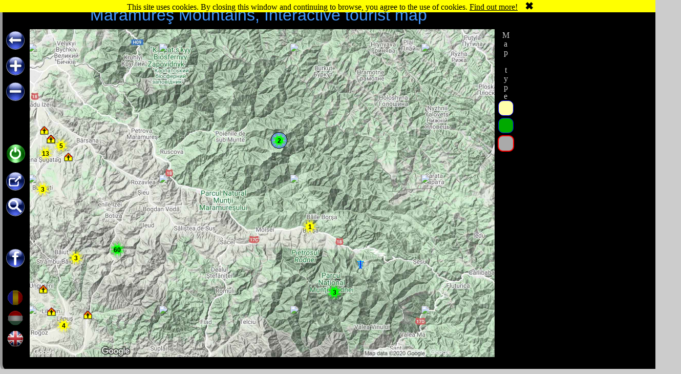

--- FILE ---
content_type: text/html; charset=UTF-8
request_url: https://www.gmap.ro/en/Muntii_Maramures
body_size: 5953
content:
<!DOCTYPE HTML>
<html	lang="en">
	<head>
		
			<script async src="https://www.googletagmanager.com/gtag/js?id=UA-22633566-1"></script>
			<script>
				window.dataLayer = window.dataLayer || [];
				function gtag(){dataLayer.push(arguments);}
				gtag('js', new Date());
				gtag('config', 'UA-22633566-1');
			</script>
		
			<script async src="//pagead2.googlesyndication.com/pagead/js/adsbygoogle.js"></script>
			<script>(adsbygoogle = window.adsbygoogle || []).push({google_ad_client: "ca-pub-1775770333242485", enable_page_level_ads: true});</script>
		<script>
			
				//--------- global vars ------------
				test=""
				lang="en";
				loc="Muntii_Maramures";
				x0=
				y0=
				z0=
				screenW= screen.width;
				//--------- cookies ------------
				function fixDate(date) {	//------ a createCookie hasznalja -------
					var base = new Date(0);
					var skew = base.getTime();
					if (skew > 0) date.setTime(date.getTime() - skew);
				};//-----------------------------
				function createCookie(name,value,days){
					if (days){
						var date = new Date();
						fixDate(date);
						date.setTime(date.getTime()+(days*24*60*60*1000));
						var expires = "; expires="+date.toGMTString();
					}
					else expires = "";
					document.cookie = name+"="+value+expires+"; path=/";
				};//-----------------------------
				function readCookie(name){
					var nameEQ = name + "=";
					var ca = document.cookie.split(";");
					for(var i=0;i < ca.length;i++) {
						var c = ca[i];
						while (c.charAt(0)==" "){c = c.substring(1,c.length);}
						if (c.indexOf(nameEQ) == 0){
							return c.substring(nameEQ.length,c.length);
						}
					}
					return false;
				};//-----------------------------
				function closeInfoCookie(){
					ciw=document.getElementById("cookie_info_bar");
					ciw.style.display="none";
					ch=document.getElementById("centerHoriz");
					ch.style.top="0px";
					it=document.getElementById("infoTitle");
						it.style.top="0px";
					createCookie("cookies_info","1",365);
				};//--------- Print Title --------
				function textWidth(t,v){		// 0=title, 1=hint
					if(v=="0"){st="font-family:verdana,Sans-serif;font-weight:bold;"}
					if(v=="1"){st="font-family:Times New Roman;font-weight:normal;"}
					$("hidden").setAttribute("style",st);
					$("hidden").textContent=t;
					w=$("hidden").offsetWidth;
					$("hidden").textContent="";
					return w;
				};//-----------------------------
				function PrintTitle(text){
					s=readCookie("cookies_info");
					if ((!s)||(s!="1")){//itt 1 kell legyen a 0 helyett majd aktivva kell tenni !!!!!!!!!!!!
						ciw=document.getElementById("cookie_info_bar");
						ciw.style.display="inline-block"; //ezt majd aktivva kell tenni !!!!!!!!!!!!!!!!!
						ch=document.getElementById("centerHoriz");
						ch.style.top="0px";
						it=document.getElementById("infoTitle");
						it.style.top="0px";
					};
					screenW= screen.width;
					if (screenW<808){
						dx1=screenW/2-14;
						dx=(908-screenW)/2;
						$("ecran").scrollLeft=dx;
						if(loc!="intro"){$("infoBeak").style.left=dx1+"px";}
					};
					if ((typeof(text)!="string")||(text=="")) {text=$("infoTitle").innerText;}
					w=textWidth(text,0);// 0=title, 1=hint
					//$("hidden").textContent="";
					if (screenW<975){
						fs=16*screenW/w;
						if(fs>23){fs=23;};
						dy=30;
					}else{
						fs=16*970/w;
						if(fs>32){fs=32;};
						dy=40;
					};
					if(fs<12){fs=12;};
					$("infoTitle").style.fontSize=fs+"px";
					$("infoTitle").innerHTML=text;
				};
				document.addEventListener("DOMContentLoaded", PrintTitle);
			
			function init(){
				mapX=$('map').offsetLeft;
				mapY=$('map').offsetTop;
				mapW=$('map').clientWidth;
				mapH=$('map').clientHeight;
				
				iName="img_";
				x1Img=7;x2Img=498;dxImg=259;
				y1Img=59;dyImg=180;
				frameW=758;
				frameH=409;
				x0Img=Math.round(frameW/2)+1;
				y0Img=120;
				
				borderW=4;
				selId=false;
				
				x1=x1Img;x2=x2Img;y1=y1Img;dx=dxImg;dy=dyImg;
				nImg=$("screen").getElementsByTagName("img").length;
				if (screenW>808){// ---------------- init images ----------------------
					nSmallImg=nImg;
					n=parseInt(Math.sqrt(nImg/2)+0.99);
					whRatio=(dx-n*6)/(dy-n*6);
					smallW=Math.round(dx/n-6);if (smallW>130){smallW=130}
					smallH=Math.round(smallW/whRatio);
					for(j=1;j<=nImg;j++){
						$(iName+j).addEvent('click',swapImage);
						if (j<=nImg/2+0.99){x11=x1;dj=0;}else{x11=x2;dj=parseInt(nImg/2);}
						x=x11+(smallW+6)*((j-dj-1)%n);
						y=y1+(smallH+6)*parseInt((j-dj-1)/n);
						s="width:"+smallW+"px;height:"+smallH+"px;left:"+x+"px;top:"+y+"px;display:block;";
						$(iName+j).setAttribute("style",s);
					};
					iImg=0;
				}
				else{
					for(j=1;j<=nImg;j++){
						s=$(iName+j).getAttribute("class");
						$(iName+j).setAttribute("class",s+"_");
					};
				};	
			};
			
			function initMap(callback){
				var script = document.createElement("script");
				script.src = "../js/gmapDynamic-05.js";
				document.head.appendChild(script);
			};
		</script>
		<script defer src="https://cdnjs.cloudflare.com/ajax/libs/mootools/1.6.0/mootools-core.min.js"></script>
		<script defer src="../js/gmap-05.js"></script>
		<style>
			#centerHoriz{width:calc(100vw - 16px);overflow:hidden;}
		</style>
		<meta name="viewport" content="initial-scale=1.0, user-scalable=yes" />
		<meta http-equiv="Content-Type" content="text/html; charset=utf-8">
		<title>Maramureş Mountains, Interactive tourist map</title>
		<meta name="description" content="The sights and accomodation facilities of Maramureş Mountains presented on Google Map, with many images and information. Links to other 1700 sight of Romania.">
		<meta name="keywords" content="Maramureş Mountains, , map, sight, touristic, google, map, gmap, romania">
		<meta property="fb:app_id" content="237400959625801" />	<!-- gm.r 197216866955952 -->
		<meta property="fb:admins" content="1343135014" />			<!-- bk -->
		<link rel="stylesheet" href="../css/gmap-05.css" title="CSS1" />
		<link rel="canonical" href="https://www.gmap.ro/en/Muntii_Maramures" />
	</head>
	<body onload="init();" onbeforeunload="gaExit(event);" onhashchange="ReadHashParams()" onresize="PrintTitle('Maramureş Mountains, Interactive tourist map')">
		<div id="cookie_info_bar">
			This site uses cookies. By closing this window and continuing to browse, you agree to the use of cookies.
			<a target="_blank" rel="noopener" rel="noreferrer" href="https://www.welcometoromania.ro/_ETC/Documents/Informare_cookies_e.htm">Find out more!</a>
			<div id="cookies_x" onclick="closeInfoCookie();"> &#10006;</div>
		</div>
		<div id="centerHoriz">
			
			<div class="adRight">
				<script async src="//pagead2.googlesyndication.com/pagead/js/adsbygoogle.js"></script>
				<ins class="adsbygoogle" style="display:block; height:1000px; width:300px;" data-ad-client="ca-pub-1775770333242485" data-ad-slot="4030282571" data-ad-format="auto"></ins>
				<script>(adsbygoogle = window.adsbygoogle || []).push({});</script>
			</div>
			
			<h1 id="infoTitle">Maramureş Mountains, Interactive tourist map</h1>
			
			<div id="infoWindow">
				<div id="infoBeak"></div>
				<div id="infoClose" onclick="Close();"></div>
				<div id="iwPanorama">
					<div id="pano">
						<img alt="panoramic image for:Maramureş Mountains, Interactive tourist map">
					</div>
					<button class="button1" onclick="showInfoAndImg()">Images&amp;Info</button>
					<button class="button2" onclick="showComments()">Comments</button>
				</div>
				<div id="iwComments">
					<div id="comments" class="fb-comments" data-href="http://gmap.ro/#!loc=Muntii_Maramures" data-width="700" data-order-by="reverse_time" data-numposts="5" data-colorscheme="light"></div>
					<button class="button1" onclick="showInfoAndImg()">Images&amp;Info</button>
					<button id="buttonPanorama1" class="button2" onclick="showPanorama()">Panorama</button>
				</div>
				<div id="iwImgAndText">
					<div id="screen">
					
					<br>
					
					</div>
					<p id="imgAuthor"></p>
					<button id="buttonSlideShow" onclick="Play();">Slideshow</button>
					<button class="button1" onclick="showComments()">Comments</button>
					<button id="buttonPanorama2" class="button2" onclick="showPanorama()">Panorama</button>
					<div id="Pag">pag. 1</div>
					<div id="Up" onclick="scrollUp()">&lt;</div>
					<div id="Dn" onclick="scrollDn()">&gt;</div>
				</div>
			</div>
			
			<div id="menuButtons">
				<div id="buttonZIn" onmousedown="initDynamic();" title="Zoom In"></div>
				<div id="buttonZOut" onmousedown="initDynamic();" title="Zoom Out"></div>
				<a id="aBack" href="Romania"><div id="buttonBack" onmousedown="OnButtonDown(this);" onmouseup="OnButtonUp(this);" title="Back to Romania"></div></a>
				<div id="buttonGoto" onmousedown="OnButtonDown(this);" onmouseup="OnButtonUp(this);" title="Go to..."></div>
				<div id="buttonFind" onmousedown="OnButtonDown(this);" onmouseup="OnButtonUp(this);" title="Find"></div>
				<a href="intro" title="Start/Stop">
					<div id="buttonOn" style="background-position: -3px -162px;"></div>
					<div id="start" title="Start Here" style="display:none;">START</div>
				</a>
				<div id="buttonFacebook" onmousedown="OnButtonDown(this);" onmouseup="OnButtonUp(this);" title="Facebook"></div>
				<a id="aRO" href="../ro/Muntii_Maramures" title="Română"><div id="buttonRO" ></div></a>
				<a id="aHU" href="../hu/Muntii_Maramures" title="Magyar"><div id="buttonHU" ></div></a>
				<a id="aEN" href="../en/Muntii_Maramures" title="English"><div id="buttonEN"  style="background-position:0px -60px;"></div></a>
			</div>
			
			<div id="filter">
				<p id="filterP">Map type</p>
				<span id="hartaAdm" class="harta_adm" style="border-color:#0000ff;border-width:1px" onclick="changeFilter('hartaAdm');" title="Roadmap"></span>
				<span id="hartaSat"	class="harta_sat" style="border-color:#0000ff;border-width:1px" onclick="changeFilter('hartaSat');" title="Satellite map"></span>
				<span id="hartaFiz"	class="harta_fiz" style="border-color:#ff0000;border-width:2px" onclick="changeFilter('hartaFiz');" title="Physical map"></span>
			</div>
			
			
		<div id="ecran">
			<div id="map">
				<div id="baseMap"><img alt="Maramureş Mountains, Interactive tourist map" src="https://www.gmap.ro/MAPS/Google/base/terrain/Muntii_Maramures.jpg" /></div>
				<div id="layers">
					<div id='maskLayer'><img style='left:-3px;top:-228px' src='https://www.gmap.ro/TILES/PNG%20NEW/12_02/7_580_355.png'/><img style='left:253px;top:-228px' src='https://www.gmap.ro/TILES/PNG%20NEW/13_02/7_581_355.png'/><img style='left:509px;top:-228px' src='https://www.gmap.ro/TILES/PNG%20NEW/14_02/7_582_355.png'/><img style='left:765px;top:-228px' src='https://www.gmap.ro/TILES/PNG%20NEW/15_02/7_583_355.png'/><img style='left:1021px;top:-228px' src='https://www.gmap.ro/TILES/PNG%20NEW/16_02/7_584_355.png'/><img style='left:-3px;top:28px' src='https://www.gmap.ro/TILES/PNG%20NEW/12_03/7_580_356.png'/><img style='left:253px;top:28px' src='https://www.gmap.ro/TILES/PNG%20NEW/13_03/7_581_356.png'/><img style='left:509px;top:28px' src='https://www.gmap.ro/TILES/PNG%20NEW/14_03/7_582_356.png'/><img style='left:765px;top:28px' src='https://www.gmap.ro/TILES/PNG%20NEW/15_03/7_583_356.png'/><img style='left:1021px;top:28px' src='https://www.gmap.ro/TILES/PNG%20NEW/16_03/7_584_356.png'/><img style='left:-3px;top:284px' src='https://www.gmap.ro/TILES/PNG%20NEW/12_04/7_580_357.png'/><img style='left:253px;top:284px' src='https://www.gmap.ro/TILES/PNG%20NEW/13_04/7_581_357.png'/><img style='left:509px;top:284px' src='https://www.gmap.ro/TILES/PNG%20NEW/14_04/7_582_357.png'/><img style='left:765px;top:284px' src='https://www.gmap.ro/TILES/PNG%20NEW/15_04/7_583_357.png'/><img style='left:1021px;top:284px' src='https://www.gmap.ro/TILES/PNG%20NEW/16_04/7_584_357.png'/><img style='left:-3px;top:540px' src='https://www.gmap.ro/TILES/PNG%20NEW/12_05/7_580_358.png'/><img style='left:253px;top:540px' src='https://www.gmap.ro/TILES/PNG%20NEW/13_05/7_581_358.png'/><img style='left:509px;top:540px' src='https://www.gmap.ro/TILES/PNG%20NEW/14_05/7_582_358.png'/><img style='left:765px;top:540px' src='https://www.gmap.ro/TILES/PNG%20NEW/15_05/7_583_358.png'/><img style='left:1021px;top:540px' src='https://www.gmap.ro/TILES/PNG%20NEW/16_05/7_584_358.png'/><img style='left:-3px;top:796px' src='https://www.gmap.ro/TILES/PNG%20NEW/12_06/7_580_359.png'/><img style='left:253px;top:796px' src='https://www.gmap.ro/TILES/PNG%20NEW/13_06/7_581_359.png'/><img style='left:509px;top:796px' src='https://www.gmap.ro/TILES/PNG%20NEW/14_06/7_582_359.png'/><img style='left:765px;top:796px' src='https://www.gmap.ro/TILES/PNG%20NEW/15_06/7_583_359.png'/><img style='left:1021px;top:796px' src='https://www.gmap.ro/TILES/PNG%20NEW/16_06/7_584_359.png'/></div>
					
				<div id="selectedLayer"><div class="selIcon markerIco" style="left:487px;top:217px;"></div>
				</div>
				<div id="markersLayer">
					<a class="markerIco obiectivGroup Etc_l" onmouseover="markerOver(event,3665)" onmouseout="markerOut()" href="_DJ109f_Lapus" style="left:66px;top:578px;" alt="Lăpuş"><div class="click_area">4</div></a>
					<a class="markerIco obiectivGroup bis" onmouseover="markerOver(event,301)" onmouseout="markerOut()" href="DJ109f_Grosii_Tiblesului_Biserica_catolica" style="left:114px;top:558px;" alt="Groşii Ţibleşului: Catholic church"></a>
					<a class="markerIco obiectivGroup bis" onmouseover="markerOver(event,308)" onmouseout="markerOut()" href="DJ109f_Libotin_Biserica_lemn" style="left:43px;top:552px;" alt="Libotin: Wooden church"></a>
					<a class="markerIco obiectivGroup Etc_m" onmouseover="markerOver(event,4084)" onmouseout="markerOut()" href="Muntii_Rodnei" style="left:595px;top:513px;" alt="Rodnei Mountains"><div class="click_area">3</div></a>
					<a class="markerIco obiectivGroup bis" onmouseover="markerOver(event,341)" onmouseout="markerOut()" href="DJ109f_Ungureni_Biserica_lemn" style="left:27px;top:508px;" alt="Ungureni: Wooden church"></a>
					<a class="markerIco obiectivGroup casc" onmouseover="markerOver(event,672)" onmouseout="markerOut()" href="DN18_Sighet_Iacobeni_Cascada_Cailor" style="left:648px;top:459px;" alt="DN18: Cailor (Horses) waterfall"></a>
					<a class="markerIco obiectivGroup Etc_l" onmouseover="markerOver(event,3667)" onmouseout="markerOut()" href="_DJ109f_Poiana_Botizii" style="left:90px;top:446px;" alt="Poiana Botizii"><div class="click_area">3</div></a>
					<a class="markerIco obiectivGroup Etc_m" onmouseover="markerOver(event,4086)" onmouseout="markerOut()" href="Muntii_Tiblesului" style="left:171px;top:430px;" alt="Ţibleşului Mountains"><div class="click_area">60</div></a>
					<a class="markerIco obiectivGroup Etc_l" onmouseover="markerOver(event,3948)" onmouseout="markerOut()" href="Borsa" style="left:547px;top:385px;" alt="Borşa"><div class="click_area">1</div></a>
					<a class="markerIco obiectivGroup Etc_l" onmouseover="markerOver(event,3660)" onmouseout="markerOut()" href="_DJ109f_Budesti" style="left:25px;top:312px;" alt="Budeşti"><div class="click_area">3</div></a>
					<a class="markerIco obiectivGroup bis" onmouseover="markerOver(event,342)" onmouseout="markerOut()" href="DJ109f_Valeni_Biserica_lemn" style="left:76px;top:250px;" alt="Văleni: Wooden church"></a>
					<a class="markerIco obiectivGroup Etc_l" onmouseover="markerOver(event,3666)" onmouseout="markerOut()" href="_DJ109f_Ocna_Sugatag" style="left:31px;top:242px;" alt="Ocna Şugatag"><div class="click_area">13</div></a>
					<a class="markerIco obiectivGroup Etc_l" onmouseover="markerOver(event,3661)" onmouseout="markerOut()" href="_DJ109f_Calinesti" style="left:61px;top:227px;" alt="Călineşti"><div class="click_area">5</div></a>
					<a class="markerIco obiectivGroup Etc_m" onmouseover="markerOver(event,4085)" onmouseout="markerOut()" href="Muntii_Maramures" style="left:487px;top:217px;" alt="Maramureş Mountains"><div class="click_area">2</div></a>
					<a class="markerIco obiectivGroup bis" onmouseover="markerOver(event,634)" onmouseout="markerOut()" href="DN18_Sighet_Baia_Mare_Cornesti_Biserica_lemn" style="left:42px;top:215px;" alt="Corneşti: Wooden church"></a>
					<a class="markerIco obiectivGroup bis" onmouseover="markerOver(event,289)" onmouseout="markerOut()" href="DJ109f_Cornesti_Biserica_lemn" style="left:42px;top:215px;" alt="Corneşti: Wooden church"></a>
					<a class="markerIco obiectivGroup bis" onmouseover="markerOver(event,636)" onmouseout="markerOut()" href="DN18_Sighet_Baia_Mare_Feresti_Biserica_lemn" style="left:29px;top:198px;" alt="Fereşti: Wooden church"></a>
				</div>
				<div id="markersImgTxtLayer">
					<img id="m_img_3665" class="markerImg rightTopImg" data-src="https://www.welcometoromania.ro/DJ109f/images/lapus1.jpg" alt="Lăpuş" style="left:74px;top:586px;"/>
					<p 	id="m_txt_3665" class="markerTxt rightTopTxt" style="left:74px;top:586px;">Lăpuş</p>
					<img id="m_img_301" class="markerImg rightTopImg" data-src="https://www.welcometoromania.ro/DJ109f/images/gtiblesului_biscat2.jpg" alt="Groşii Ţibleşului: Catholic church" style="left:122px;top:566px;"/>
					<p 	id="m_txt_301" class="markerTxt rightTopTxt" style="left:122px;top:566px;">Groşii Ţibleşului: Catholic church</p>
					<img id="m_img_308" class="markerImg rightTopImg" data-src="https://www.welcometoromania.ro/DJ109f/images/libotin_bislemn1.jpg" alt="Libotin: Wooden church" style="left:51px;top:560px;"/>
					<p 	id="m_txt_308" class="markerTxt rightTopTxt" style="left:51px;top:560px;">Libotin: Wooden church</p>
					<img id="m_img_4084" class="markerImg leftTopImg" data-src="https://www.welcometoromania.ro/_ETC/Booking/Muntii_Rodnei.jpg" alt="Rodnei Mountains" style="left:603px;top:521px;"/>
					<p 	id="m_txt_4084" class="markerTxt leftTopTxt" style="left:603px;top:521px;">Rodnei Mountains</p>
					<img id="m_img_341" class="markerImg rightTopImg" data-src="https://www.welcometoromania.ro/DJ109f/images/ungureni_bislemn2.jpg" alt="Ungureni: Wooden church" style="left:35px;top:516px;"/>
					<p 	id="m_txt_341" class="markerTxt rightTopTxt" style="left:35px;top:516px;">Ungureni: Wooden church</p>
					<img id="m_img_672" class="markerImg leftTopImg" data-src="https://www.welcometoromania.ro/DN18_Sighet_Iacobeni/images/cascada_cailor4.jpg" alt="DN18: Cailor (Horses) waterfall" style="left:656px;top:467px;"/>
					<p 	id="m_txt_672" class="markerTxt leftTopTxt" style="left:656px;top:467px;">DN18: Cailor (Horses) waterfall</p>
					<img id="m_img_3667" class="markerImg rightTopImg" data-src="https://www.welcometoromania.ro/DJ109f/images/poiana_botizii1.jpg" alt="Poiana Botizii" style="left:98px;top:454px;"/>
					<p 	id="m_txt_3667" class="markerTxt rightTopTxt" style="left:98px;top:454px;">Poiana Botizii</p>
					<img id="m_img_4086" class="markerImg rightTopImg" data-src="https://www.welcometoromania.ro/_ETC/Booking/Muntii_Tiblesului.jpg" alt="Ţibleşului Mountains" style="left:179px;top:438px;"/>
					<p 	id="m_txt_4086" class="markerTxt rightTopTxt" style="left:179px;top:438px;">Ţibleşului Mountains</p>
					<img id="m_img_3948" class="markerImg leftTopImg" data-src="https://www.welcometoromania.ro/_ETC/Booking/borsa.jpg" alt="Borşa" style="left:555px;top:393px;"/>
					<p 	id="m_txt_3948" class="markerTxt leftTopTxt" style="left:555px;top:393px;">Borşa</p>
					<img id="m_img_3660" class="markerImg rightBottomImg" data-src="https://www.welcometoromania.ro/DJ109f/images/budesti1.jpg" alt="Budeşti" style="left:33px;top:320px;"/>
					<p 	id="m_txt_3660" class="markerTxt rightBottomTxt" style="left:33px;top:320px;">Budeşti</p>
					<img id="m_img_342" class="markerImg rightBottomImg" data-src="https://www.welcometoromania.ro/DJ109f/images/valeni_bislemn1.jpg" alt="Văleni: Wooden church" style="left:84px;top:258px;"/>
					<p 	id="m_txt_342" class="markerTxt rightBottomTxt" style="left:84px;top:258px;">Văleni: Wooden church</p>
					<img id="m_img_3666" class="markerImg rightBottomImg" data-src="https://www.welcometoromania.ro/DJ109f/images/ocna_sugatag3.jpg" alt="Ocna Şugatag" style="left:39px;top:250px;"/>
					<p 	id="m_txt_3666" class="markerTxt rightBottomTxt" style="left:39px;top:250px;">Ocna Şugatag</p>
					<img id="m_img_3661" class="markerImg rightBottomImg" data-src="https://www.welcometoromania.ro/DJ109f/images/calinesti1.jpg" alt="Călineşti" style="left:69px;top:235px;"/>
					<p 	id="m_txt_3661" class="markerTxt rightBottomTxt" style="left:69px;top:235px;">Călineşti</p>
					<img id="m_img_4085" class="markerImg leftBottomImg" data-src="https://www.welcometoromania.ro/_ETC/Booking/Muntii_Maramures.jpg" alt="Maramureş Mountains" style="left:495px;top:225px;"/>
					<p 	id="m_txt_4085" class="markerTxt leftBottomTxt" style="left:495px;top:225px;">Maramureş Mountains</p>
					<img id="m_img_634" class="markerImg rightBottomImg" data-src="https://www.welcometoromania.ro/DN18_Sighet_Baia_Mare/images/cornesti_bislemn1.jpg" alt="Corneşti: Wooden church" style="left:50px;top:223px;"/>
					<p 	id="m_txt_634" class="markerTxt rightBottomTxt" style="left:50px;top:223px;">Corneşti: Wooden church</p>
					<img id="m_img_289" class="markerImg rightBottomImg" data-src="https://www.welcometoromania.ro/DJ109f/images/cornesti_bislemn1.jpg" alt="Corneşti: Wooden church" style="left:50px;top:223px;"/>
					<p 	id="m_txt_289" class="markerTxt rightBottomTxt" style="left:50px;top:223px;">Corneşti: Wooden church</p>
					<img id="m_img_636" class="markerImg rightBottomImg" data-src="https://www.welcometoromania.ro/DN18_Sighet_Baia_Mare/images/feresti_bislemn1.jpg" alt="Fereşti: Wooden church" style="left:37px;top:206px;"/>
					<p 	id="m_txt_636" class="markerTxt rightBottomTxt" style="left:37px;top:206px;">Fereşti: Wooden church</p>
				</div>
				</div>
			</div>
		</div>
		<div id="smallInfoWindow"></div>
		<div id="hint"></div>
			
			<div class="adBottom">
				<script async src="//pagead2.googlesyndication.com/pagead/js/adsbygoogle.js"></script>
				<ins class="adsbygoogle" style="display:block"	data-ad-format="fluid"	data-ad-layout-key="-7h+eo+1+2-5"	data-ad-client="ca-pub-1775770333242485"	data-ad-slot="9677305311"></ins>
				<script>(adsbygoogle = window.adsbygoogle || []).push({});</script>
			</div>
			
			<div id="menuGoto" class="menu">
				<ul id="nav1" class="menu">
					<li class="menu1"><a>Cities</a>
						<ul class="pop">
								<li class="pop1"><a href="Arad">Arad</a></li>
								<li class="pop1"><a href="Baia_Mare">Baia Mare</a></li>
								<li class="pop1"><a href="Brasov">Bra&#351;ov</a></li>
								<li class="pop1"><a href="Cluj">Cluj-Napoca</a></li>
								<li class="pop1"><a href="Curtea_de_Arges">Curtea de Arge&#351;</a></li>
								<li class="pop1"><a href="Medias">Media&#351;</a></li>
								<li class="pop1"><a href="Miercurea_Ciuc">Miercurea Ciuc</a></li>
								<li class="pop1"><a href="Odorheiu_Secuiesc">Odorheiu Secuiesc</a></li>
								<li class="pop1"><a href="Oradea">Oradea</a></li>
								<li class="pop1"><a href="Sibiu">Sibiu</a></li>
								<li class="pop1"><a href="Sighisoara">Sighi&#351;oara</a></li>
								<li class="pop1"><a href="Sinaia">Sinaia</a></li>
								<li class="pop1"><a href="Targu_Mures">T&#226;rgu Mure&#351;</a></li>
								<li class="pop1"><a href="Timisoara">Timi&#351;oara</a></li>
								<li class="pop1"><a href="Turda">Turda</a></li>
								<li class="pop1"><a href="Zalau">Zal&#259;u</a></li>
						</ul>
					</li>
					<li class="menu2"><a>Relief</a>
						<ul class="pop">
								<li class="pop1"><a href="Apuseni_Zona_Cetatile_Ponorului-Focul_Viu">Bihor Mountains</a></li>
								<li class="pop1"><a href="Apuseni_Muntii_Vladeasa">Vl&#259;deasa Mountains</a></li>
								<li class="pop1"><a href="Muntii_Padurea_Craiului_Zona_Defileul_Crisului_Repede">P&#259;durea Craiului Mountains</a></li>
								<li class="pop1"><a href="Carpatii_Meridionali_Muntii_Fagaras">F&#259;g&#259;ra&#351; Mountains</a></li>
								<li class="pop1"><a href="Carpatii_Meridionali_Muntii_Retezat">Retezat Mountains</a></li>
								<li class="pop1"><a href="Muntii_Apuseni">Apuseni Nountains</a></li>
								<li class="pop1"><a href="Muntii_Banatului">Banatului Mountains</a></li>
								<li class="pop1"><a href="Carpatii_Meridionali">South Carpathians</a></li>
								<li class="pop1"><a href="Carpatii_de_Curbura">Carpathians of Curvature</a></li>
								<li class="pop1"><a href="Carpatii_Orientali">East Carpathians</a></li>
								<li class="pop1"><a href="Muntii_Bucovinei">Bucovinei Mountains</a></li>
						</ul>
					</li>
				</ul>
				<div class="menuClose" onclick="Close();"></div>
				<div id="menuBeak1" class="menuBeak"></div>
			</div>
			<div id="menuFind" class="menu">
				<div id="formFind">
					<input id="input" onkeydown="if (event.keyCode == 13){findData();};" />
					<button id="findBtn" onclick="findData()">Find</button>
					<div id="findResult">In order to search the "gmap.ro" database, enter keywords separated by a space and click Find. <br/>Search results will be displayed here.</div>
				</div>
				<div class="menuClose" onclick="hideAll();"></div>
				<div id="menuBeak2" class="menuBeak"></div>
			</div>
			<div id="menuFacebook" class="menu">
				<h4 id="titleFacebook">Follow us on Facebook</h4>
				<div id="gFacebook">
					<fb:like-box href="http://www.facebook.com/gmap.romania" colorscheme="dark" width="473" height="260" show_faces="true" border_color="" stream="false" header="false"></fb:like-box>
				</div>
				<div class="menuClose" onclick="hideAll();"></div>
				<div id="menuBeak4" class="menuBeak"></div>
			</div>
			<span id="hidden"></span>
		</div><!-- centerHoriz -->
		<script src="https://maps.googleapis.com/maps/api/js?key=AIzaSyBQ5USLo7h9whVYf4F9doUpe6qRAT3ngcU&callback=initMap" async defer></script>
	</body>
</html>

--- FILE ---
content_type: text/html; charset=utf-8
request_url: https://www.google.com/recaptcha/api2/aframe
body_size: 268
content:
<!DOCTYPE HTML><html><head><meta http-equiv="content-type" content="text/html; charset=UTF-8"></head><body><script nonce="KaG4myyYm6V548YsbISzbA">/** Anti-fraud and anti-abuse applications only. See google.com/recaptcha */ try{var clients={'sodar':'https://pagead2.googlesyndication.com/pagead/sodar?'};window.addEventListener("message",function(a){try{if(a.source===window.parent){var b=JSON.parse(a.data);var c=clients[b['id']];if(c){var d=document.createElement('img');d.src=c+b['params']+'&rc='+(localStorage.getItem("rc::a")?sessionStorage.getItem("rc::b"):"");window.document.body.appendChild(d);sessionStorage.setItem("rc::e",parseInt(sessionStorage.getItem("rc::e")||0)+1);localStorage.setItem("rc::h",'1769854538730');}}}catch(b){}});window.parent.postMessage("_grecaptcha_ready", "*");}catch(b){}</script></body></html>

--- FILE ---
content_type: text/css
request_url: https://www.gmap.ro/css/gmap-05.css
body_size: 4918
content:
/*General*/
	a:link        		{color:black;text-decoration:none}
	a:visited     		{color:black;text-decoration:none}      
  body     					{background:#cccccc;margin:0;padding:0;border:0;}
	#cookie_info_bar				{position:fixed;z-index:1000;width:100%;display:none;background-color:yellow;width:100%;text-align:center;}
		#cookie_info_bar a			{text-decoration:underline;}
		#cookie_info_bar div	{font-weight:bold;font-size:20px;position:relative;left:10px;display:inline-block;}
	div#centerHoriz	{margin:auto;position:relative;left:0px;top:0px;width:1320px;max-height:740px;height: 100vh;background-color:black;border: 5px solid #999999;border-radius: 20px;box-shadow: 8px 8px 8px #666666;}
	div#ecran				{position:absolute;left:53px;top:52px;width:100%;max-width:908px;max-height:640px;height:100vh;overflow: auto;background-image: radial-gradient(white,#8A98B8);}
		div#intro					{z-index:0;position:absolute;left:53px;top:52px;width:908px;height:640px;overflow:hidden;background-image: radial-gradient(white,#8A98B8);}
			/*intro img*/
			img#img0					{position:absolute;left: 25px;top:180px;width:111px;height:122px;}
			img#img100				{position:absolute;left:730px;top:180px;width:111px;height:122px;}
			img#img1					{z-index:100;position:absolute;left:251px;top:80px;width:500px;height:322px;}
			img.intro				{position:absolute;left:626px;top:160px;width:250px;height:161px;max-width:500px;max-height:322px;}
			/*intro text*/
			div.intro				{z-index:1;position:absolute;left:30px;top:650px;width:837px;height:200px;}
			p.intro					{margin:0;padding:2px;border:0;text-align:justify;font:bold 12px arial;color:#000000;text-indent:30px;}
			p.gTranslate		{margin:0;padding:2px;border:0;text-align:right;font:italic 12px arial;color:#000000;text-indent:30px;}
			div#p1						{top:430px;}
		div#map 						{z-index:0;position:absolute;top: 0px;right: 0px;width:908px;height:640px;border-color:#888888;border-style:solid;border-width:0px;overflow:hidden;margin-left:0px;}
			div#baseMap			{position:absolute;width:908px;height:640px;}
			div#baseMap	img		{width:908px;height:640px;}
			/*Markers*/
			#layers{position:absolute;top:0px;left:0px;max-width:908px;width:100%;height:calc(100% + 135px);display:block;}
			#selectedLayer,#markersLayer,#markersImgTxtLayer,#maskLayer 	{position:absolute;top:0px;left:0px;width:100%;height:100%;display:block;overflow:hidden;}
			#maskLayer img 	{position:absolute;}
				.markerIco	{z-index:1;position:absolute;margin:0;padding:0;border:0;background-image:url('../images/sprite_icons4.png');transform: translate(-50%, -50%);overflow:hidden;}
				.markerImg	{z-index:2;position:absolute;top:8px;left:8px;border:1px solid black;display:none;max-width:220px;max-height:225px;}
				.markerTxt,#hint	{z-index:2;padding-left:5px;position:absolute;top:-8px;left:20px;border: 1px solid black;display:none;margin:auto;background-color:#ffffaa;font-size:16px;font-weight:normal;}
				span#hidden			{white-space: nowrap;visibility:hidden;margin: auto;padding-left:2px;padding-right:2px;border-style:solid;border-width:1px;font-size:16px;font-weight:normal}
				div.click_area		{border:0;z-Index:3;position:absolute;margin:0;padding-top:10px;cursor:pointer;height:calc(100% - 10px);width:100%;font:bold 12px arial;text-align:center;overflow:hidden;} /*cursor:url("../images/click1.png") 15 9, pointer;*/
				
				.rightBottomImg	{transform: translate(-5px, 15px);}
				.leftBottomImg	{transform: translate(calc(-100% - 10px), 15px);}
				.rightTopImg		{transform: translate(-5px, calc(-100% - 35px));}
				.rightTopImg		{transform: translate(-5px, calc(-100% - 35px));}
				.leftTopImg			{transform: translate(calc(-100% - 10px), calc(-100% - 35px));}
				
				.rightBottomTxt	{transform: translate(5px, 0px);}
				.leftBottomTxt	{transform: translate(calc(-100% - 20px), 0%);}
				.rightTopTxt		{transform: translate(5px, calc(-100% - 20px));}
				.leftTopTxt			{transform: translate(calc(-100% - 20px), calc(-100% - 20px));}
	
	/*InfoWindow*/
		#smallInfoWindow,div#hint 		{z-index:3;position:absolute;}
		#infoWindow 		{z-index:2;position:absolute;top: 48px;left:128px;width:758px;height:410px;padding-top:10px;padding-left:1px;padding-right:1px;background-color:#888888;display:none;border:1px solid black;border-radius: 10px;box-shadow: 8px 8px 8px #666666;}
		#infoBeak			{z-index:2;position:absolute;top:419px;left:364px;width: 29px;height:30px; background-image:url('../images/gm_iw_beak.gif');}
		#iwImgAndText, #iwPanorama, #iwComments		{z-index:3;position:absolute;top: 0px;left:0px;width:100%;height:100%;display:none;}
		#screen 				{z-index:3;position:absolute;left: 0px;top: 0px;width:758px;height:409px;overflow:hidden;}
		#pano					{z-index:3;position:absolute;left: 5px;top:5px;width:748px;height:399px;border:1px solid black;}
		#pano img, #downloadPano, #staticPano	{width:748px;height:399px;}
		#downloadPano	{position:absolute;top:80px;left:1020px;border:1px solid black;}
		#comments 			{position:absolute;z-index:3;left: 0px;top:33px;width:748px;height:360px;overflow:auto;background:#888888;margin:5px;}
		/*InfoEtc*/	
		#infoClose		{z-index:4;position:absolute;top:10px;right: 13px;width: 16px;height:16px; border-style:solid;border-width:0px;cursor:pointer;background-image:url('../images/close.gif');background-size: cover;}	
		.button1		{z-index:4;position:absolute;top:6px;right:150px;width:100px;height:22px;cursor:pointer;margin:0;}
		.button2		{z-index:4;position:absolute;top:6px;right: 40px;width:100px;height:22px;cursor:pointer;margin:0;}
		
	/*InfoImgAndText*/
		img.images			{z-index:2;position:absolute;border:1px solid #880000;cursor: pointer;}
		img.img_h	, img.img_h1	,img.img_v	, img.img_v1	{z-index:2;position:absolute;border:1px solid #880000;cursor: pointer;display:none;}
		img.img_h_, img.img_h1_	,img.img_v_	, img.img_v1_	{z-index:2;border:1px solid #880000;cursor: pointer;}
		img.img_h, img.img_h1	{width:300px;height:197px;}
		img.img_v, img.img_v1	{width:231px;height:305px;}
		img.img_h_,img.img_h1_{width:300px;height:197px;}
		img.img_v_,img.img_v1_{width:231px;height:305px;}
		p.h 							{display:none;}
		p#imgAuthor			{z-index:1;position:absolute;left:0px;top:225px;width:758px;height:20px;text-align:center;font:bold 10pt verdana,Sans-serif;color:#000000;}
		#buttonSlideShow	{z-index:4;position:absolute;left:673px;top:236px;width:80px;height:22px;}
		p#infoText			{z-index:1;overflow:hidden;position:absolute;left:10px;top:260px;width:740px;height:108px;border:0;padding:0;margin:0;text-align:justify;font:normal 16px arial,Sans-serif;color:#000000;line-height:18px;}
		p#infoGPS				{z-index:1;position:absolute;left:8px;top:0px;width:250px;height:20px;text-align:left;font:normal 16px arial,Sans-serif;color:#000000;margin:12px;}
		a.infoLink p			{z-index:4;position:absolute;left:540px;top:368px;width:250px;height:20px;text-align:left;text-decoration:underline;cursor:pointer;font:normal 16px arial,Sans-serif;color:#0000ff;}
		a.infoContact p	{z-index:4;position:absolute;left:  1px;top:300px;width:750px;height:20px;text-align:center;text-decoration:underline;cursor:pointer;font:normal 16px arial,Sans-serif;color:#0000ff;}
	 p#infoText a	{text-decoration:underline;cursor:pointer;color:#0000ff;}
		div#Pag					{z-index:3;position:absolute;top:382px;left:340px;width: 78px;font:normal 16px arial,Sans-serif;text-align:center	;line-height:20px;}
		div#Up						{display:none;z-index:10;position:absolute;top:382px;left:330px;font:normal 16px arial,Sans-serif;line-height:20px;cursor:pointer;}
		div#Dn						{display:block;z-index:10;position:absolute;top:382px;left:418px;font:normal 16px arial,Sans-serif;line-height:20px;cursor:pointer;}	
		
	/*LeftSideMenu*/	
		/*LeftSideButtons*/
		div#menuButtons			{z-index:1;position:absolute;top:56px;left:7px;width:40px;height:415px;}
		div#buttonBack			{position:absolute;top:  0px;left:0;width:36px;height:36px;background-image:url('../images/gm_sprite_buttons.png');background-position:-2px -82px ;cursor:pointer;border-radius:20px;}
		div#buttonZIn				{position:absolute;top: 50px;left:0;width:36px;height:36px;background-image:url('../images/gm_sprite_buttons.png');background-position:-2px -2px  ;cursor:pointer;border-radius:20px;}
		div#buttonZOut			{position:absolute;top:100px;left:0;width:36px;height:36px;background-image:url('../images/gm_sprite_buttons.png');background-position:-2px -42px ;cursor:pointer;border-radius:20px;}
		div#buttonGoto			{position:absolute;top:275px;left:0;width:36px;height:36px;background-image:url('../images/gm_sprite_buttons.png');background-position:-2px -322px;cursor:pointer;border-radius:20px;}
		div#buttonFind			{position:absolute;top:325px;left:0;width:36px;height:36px;background-image:url('../images/gm_sprite_buttons.png');background-position:-2px -282px;cursor:pointer;border-radius:20px;}	
		div#buttonSettings	{position:absolute;top:375px;left:0;width:36px;height:36px;background-image:url('../images/gm_sprite_buttons.png');background-position:-2px -202px;cursor:pointer;border-radius:20px;}
		div#buttonFacebook	{position:absolute;top:425px;left:0;width:36px;height:36px;background-image:url('../images/gm_sprite_buttons.png');background-position:-2px -362px;cursor:pointer;border-radius:20px;}
		div#buttonRO				{position:absolute;top:505px;left:3px;width:30px;height:30px;background-image:url('../images/flags1.png');background-position:30px 0px;cursor:pointer;}
		div#buttonHU			  {position:absolute;top:545px;left:3px;width:30px;height:30px;background-image:url('../images/flags1.png');background-position:30px -30px;cursor:pointer;}
		div#buttonEN			  {position:absolute;top:585px;left:3px;width:30px;height:30px;background-image:url('../images/flags1.png');background-position:30px -60px;cursor:pointer;}
		div#buttonOn				{position:absolute;top:221px;left: 1px;width:36px;height:36px;background-image:url('../images/gm_sprite_buttons.png');background-position:-3px -122px;cursor:pointer;border-radius:20px;}
		div#start	     			{position:absolute;top:260px;left:-6px;width:50px;height:30px;cursor:pointer;color:red;text-align:center;font-weight:bold;}
		div.menu					  {z-index:3;position:absolute;top:305px;left: 62px;width:490px;height:300px;background:url('../images/gm_menu_background.gif') no-repeat;display:none;}
		div.menuClose			{z-index:4;position:absolute;top:  9px;right:9px;width:22px;height: 22px;background-image:url('../images/close.gif');background-size: cover;border-style:solid;border-width:0px;cursor:pointer;}
		div.menuBeak				{z-index:4;position:absolute;left:-10px;					width:11px;height: 14px;background:url('../images/gm_menu_beak.gif') no-repeat;}
		/*GoToMenu*/
		div#menuBeak1		{top:64px;}	
		ul	,li						{z-index:100;margin:0;border:0;padding:0;list-style:none;}
		li.tab 						{margin:0 0 0 20px;}
		ul.menu 					{position:absolute;top:0px;left:14px;text-align:left;font:bold 12px verdana;}
		ul.menu a 				{padding: 5px 0px 2px 0px;display: block;}
		ul.pop 					{text-align:left;background:transparent}
		ul.pop a					{padding:0px 0px 2px 0px;font-weight:normal;display: block;white-space:nowrap;overflow:hidden;}
		ul.pop a:hover		{padding:1px 0px 1px 1px;font-style:normal;font-weight:normal}
			/*menu1*/
		li.menu1 					{position:absolute;top:0px;left:0px;width:78px;}
		li.pop1  					{width:150px;}
		li.pop1 a:hover		{background-color:#0088ff;}
			/*menu2*/
		li.menu2 					{position:absolute;left:160px;top:0px;width:78px;}
		li.pop2  					{left:0px;width:150px;position:relative;float:left;}
		li.pop2 a:hover		{background-color:#0088ff;}
			/*menu3*/
		li.menu3 					{position:absolute;left:160px;top:200px;width:78px;}
		li.pop3  					{left:0px;width:150px;position:relative;float:left;}
		li.pop3 a:hover		{background-color:#0088ff;}
		/*OptionsMenu*/
		div#menuBeak3		{top:164px;}
		th,tr,td,table	{margin:0;padding:0;border:0;text-align:left;}
		table#MapOptions{position:absolute;left: 10px;top:4px;font:normal 12px verdana;}
		table#MapType		{position:absolute;left:160px;top:10px;font:normal 12px verdana;}
		/*FindMenu*/
		div#menuBeak2		{top:114px;}
		p.popFind  			{position:absolute;margin:0;padding:0;border:0;left:32px;top:0px;width:420px;height:20px;overflow:hidden;}
		p.popFind a:hover{background-color:#0088ff;}
		.findLine  			{position:absolute;left:0px;width:400px;height:20px;}
		div#formFind		{position:absolute;top:5px;left:8px;width:calc(100% - 8px);height:100%;}
		input#input			{position:absolute;top:0px;left:0px;width:calc(100% - 60px);}
		button#findBtn	{position:absolute;top:0px;right:33px;}
		div#findResult	{position:absolute;top:30px;left:0px;width:472px;height:258px;overflow:auto;}
		/*FacebookMenu*/ 
		div#menuBeak4		{top:214px;}
		h4#titleFacebook{position:absolute;top:  9px;left:10px;width:440px;height: 24px;margin:0;padding:0;background-color:transparent;border:0px solid #aaaaaa;font-family:'lucida grande', tahoma, verdana, arial, sans-serif;font-size:13px;font-weight:bold;color:#000000;}
		div#gFacebook		{position:absolute;top: 31px;left:7px;width:475px;height:265px;background-color:transparent;border:none;overflow:auto;}
	 
		div#filter 		 {position:absolute;top:52px;left:962px;width:35px;background-color:transparent;border:none;color:#cccccc;text-align:center;z-index:1;padding:3px;display:block;}
		div#filter p     	{margin:auto;writing-mode:vertical-lr;text-orientation: upright;}
		div#filter div	{opacity: 1.0;}
		
	/*Title*/  
		h1,h2,h3				{margin:0;padding:0;border:0;}
		h1 a:link				{color:#ff8800;text-decoration:none}
		h1 a:visited		{color:#ff8800;text-decoration:none}
		h1 a:hover			{color:#ff8800;text-decoration:underline}
		#cronometru			{left:0px;bottom:20px;width:100%;text-align:center;font:normal 12pt verdana,Sans-serif;color:#0088ff;}
		#infoTitle  		{margin-left:20px;max-width:960px;width:calc(100% - 20px);text-align:center;height:49px;line-height:49px;font-size:19px;font-family:verdana,Sans-serif;font-weight:normal;color:#4499ff;z-index:1;}
		
		div#markersImgTxt{width:50px;height:50px;overflow:hidden;display:none;}
		
		.t5bc 						{font:normal 19pt verdana,Sans-serif;color:#0088ff;}
		.t4bc						{font:normal 18pt verdana,Sans-serif;color:#63b0fd;}
		.t3bc						{font:normal 16pt verdana,Sans-serif;color:#63b0fd;}
		.t2bc						{font:normal 14pt verdana,Sans-serif;color:#63b0fd;}
		.t1bc						{font:bold 12pt verdana,Sans-serif;color:#63b0fd;}
		.t2nl						{font:bold 12pt verdana,Sans-serif;color:#000000;}
	/*MapIcons*/
		.ico					{z-index:1;position:absolute;margin:0;padding:0;border:0px solid black;background-image:url('../images/sprite_icons4.png');}
		.turist					{width:20px;height:20px;background-position:0px -0px;}
		.car						{width:20px;height:20px;background-position:0px -32px;}
		.bis						{width:17px;height:17px;background-position:0px -64px;}
		.bisfort				{width:17px;height:17px;background-position:0px -96px;}
		.palat					{width:17px;height:17px;background-position:0px -128px;}
		.castel					{width:20px;height:20px;background-position:0px -160px;}
		.fabr						{width:17px;height:17px;background-position:0px -192px;}
		.pod						{width:20px;height:20px;background-position:0px -224px;}
		.parc						{width:17px;height:17px;background-position:0px -256px;}
		.poi						{width:17px;height:17px;background-position:0px -256px;}
		.moara					{width:17px;height:17px;background-position:0px -288px;}
		.muz						{width:17px;height:17px;background-position:0px -320px;}
		.stat						{width:20px;height:20px;background-position:0px -352px;}
		.fant						{width:17px;height:17px;background-position:0px -384px;}
		.mina						{width:17px;height:17px;background-position:0px -416px;}
		/*.folc						{width:17px;height:17px;background-position:0px -448px;}*/
		.folc						{width:20px;height:20px;background-position:0px -1496px;}
		.hotel					{width:17px;height:17px;background-position:0px -480px;}
		.rest						{width:17px;height:17px;background-position:0px -512px;}
		.cofet					{width:17px;height:17px;background-position:0px -544px;}
		.salon					{width:17px;height:17px;background-position:0px -576px;}
		.loc						{width:17px;height:17px;background-position:0px -640px;}
		.oras						{width:17px;height:17px;background-position:0px -640px;}
		.com						{width:17px;height:17px;background-position:0px -640px;}
		.sat						{width:17px;height:17px;background-position:0px -640px;}
		.cab						{width:17px;height:17px;background-position:0px -668px;}
		.stat_b					{width:20px;height:20px;background-position:0px -704px;}
		.varf						{width:16px;height:16px;background-position:0px -736px;}
		.pest						{width:16px;height:16px;background-position:0px -768px;}
		.aven						{width:16px;height:16px;background-position:0px -800px;}
		.izbuc					{width:16px;height:16px;background-position:0px -832px;}
		.ponor					{width:16px;height:16px;background-position:0px -864px;}
		.casc						{width:16px;height:16px;background-position:0px -896px;}
		.lac						{width:16px;height:16px;background-position:0px -928px;}
		.chei						{width:16px;height:16px;background-position:0px -960px;}
		.schi						{width:24px;height:24px;background-position:0px -992px;}
		.ba							{width:16px;height:16px;background-position:0px -1024px;}
		.bg							{width:16px;height:16px;background-position:0px -1056px;}
		.br							{width:16px;height:16px;background-position:0px -1088px;}
		.ca							{width:16px;height:16px;background-position:0px -1120px;}
		.cg							{width:16px;height:16px;background-position:0px -1152px;}
		.cr							{width:16px;height:16px;background-position:0px -1184px;}
		.pa							{width:16px;height:16px;background-position:0px -1216px;}
		.pg							{width:16px;height:16px;background-position:0px -1248px;}
		.pr							{width:16px;height:16px;background-position:0px -1280px;}
		.ta							{width:16px;height:16px;background-position:0px -1312px;}
		.tg							{width:16px;height:16px;background-position:0px -1344px;}
		.tr							{width:16px;height:16px;background-position:0px -1376px;}
		/*.dans						{width:28px;height:28px;background-position:0px -1408px;}*/
		.dans						{width:20px;height:20px;background-position:0px -1496px;}
		.business				{width:17px;height:17px;background-position:0px -1440px;}
		.rez						{width:17px;height:17px;background-position:0px -1472px;}
		.Etc1,.Etc2			{width:32px;height:32px;background-position:0px -1904px;}	/*Zold*/
		.Etc						{width:32px;height:32px;background-position:0px -1936px;} /*Sarga*/
		
		.Etc_m					{width:32px;height:32px;background-position:0px -1904px;}	/*Zold*/
		.Etc_j					{width:32px;height:32px;background-position:0px -1936px;}	/*Sarga*/
		
		.Etc_d					{min-width:32px;height:12px;background-image:none;overflow:visible;}	/*Piros*/
		.Etc_d .click_area {min-width:32px;height:12px;padding:0px;width:auto;background-color:#ff8888;text-align:center;}
		
		.Etc_l					{width:32px;height:32px;background-position:0px -1936px;}	/*Sarga*/
		.selIcon				{width:32px;height:32px;background-position:0px -1968px;z-index:0;}
		.harta_adm			{width:28px;height:28px;background-color:#ffffaa;border:solid #ff0000;border-radius:10px;display:inline-block;}
		.harta_sat			{width:28px;height:28px;background-color:#00aa00;border:solid #0000ff;border-radius:10px;display:inline-block;}
		.harta_fiz			{width:28px;height:28px;background-color:#aaaaaa;border:solid #0000ff;border-radius:10px;display:inline-block;}
		
		/*.Etc2					{min-width:24px;height:12px;z-index:1;position:absolute;margin:0;padding:0;border:1px solid black;background:yellow url();display:inline-block;}
		.Etc2 .click_area		{min-width:24px;height:12px;padding:0;display:inline-block;font-size:10px;}*/
	div.noscript				{z-index:100;position:absolute;top: 46px;left:225px;width:600px;height: 60px;background-color:#aaaaaa;border-color:#888888;border-style:solid;border-width:2px;display:none;}
	.adRight				{position:absolute;top:52px;left:1003px;width:calc(100vw - 1005px);max-width:300px;height:757px;display:block;}
	.adsenseMiddle	{box-sizing:content-box;border:0px solid #ced1d7;margin-left:2px;margin-right:2px;margin-top:0px;width:calc(100% - 6px);max-width:1000px;overflow:hidden;display:none;}
	.adBottom				{display:none;}
	.adTop					{display:none;}
	.adTopIW				{display:none;}
	.adMiddle				{display:none;}
	/*.adRightMap ins 	{margin-left:5px!important;margin-right:5px!important;}*/
	
	/************************* RESPONSIVE ***************************************************/
@media (max-width: 975px){	/************ Nincsenek szél-menuk ********************/
	div#centerHoriz		{width:100%;border-width:0px;border-radius:0px;overflow-y:auto;max-height:780px;}
	#infoTitle				{height:30px;line-height:30px;}
	div#infoWindow			{position:absolute;left:calc(50% - 379px);top:32px;right:auto;}
	div#ecran					{position:absolute;left:calc(50% - 454px);top:40px;right:auto;}
	div#map 			    		{display:block;z-index:0;border-width:0px;}
	.adsBottom 				{width:100%;left:0px;}
	.adsRight					{display:none;}
	.adTop						{}
	.adBottom					{position:absolute;display:block;left:0px;top:670px;padding:5px;width:calc(100% - 10px);height:100px;background-color:black;}
	
	div#intro				{left:50px;top:40px;width:calc(100% - 100px);height:calc(100vh - 80px);padding:4px;overflow:auto;}
	div#intro	div		{position:static;display:inline;padding:4px;}
	div#intro	img		{position:static;padding:4px;width:500px;height:322px;}
	div#intro	#img0, #img100		{display:none;}
	
	div#filter {right:4px;left:auto;top:35px;width:30px;height:100px;}
	p#filterP {display:none;}
	div#menuButtons {left:6px;top:35px;}
	
	div#buttonRO{display:none;}
	div#buttonHU{display:none;}
	div#buttonEN{display:none;}
	div#start{display:none;}
	div.menu					{left: 52px;top:240px}
	div#menuBeak1		{top: 87px;}	
	div#menuBeak2		{top:137px;}
	div#menuBeak3		{top:187px;}
	div#menuBeak4		{top:237px;}
	div#Pag,div#Up,div#Dn			  {display:none;}
	
	div#infoClose		{top:8px;right:9px;width:22px;height:22px; }
	div#iwPanorama,div#iwImgAndText{top:0px;left:0px;width:100%;height:calc(100% - 0px);}
	div#iwComments{top:0px;left:0px;width:100%;height:calc(100% - 50px);}
	 
	div#Harta          {width:100%;height:100%;padding-top:0px;}
	div#comments     {top:40px;left:0px;width:100%;height:100%;margin:0px;}

	.t5bc 					{top:1px;font-size: 14pt;}
	.t4bc					{top:1px;font-size: 12pt;}
	.t3bc					{top:1px;font-size: 10pt;}
	.t2bc					{top:1px;font-size: 9pt;}
	.t1bc					{top:1px;font-size: 8pt;}
	.t2nl					{top:1px;font-size: 7pt;}
}
@media(max-width: 914px){/************************ a terkep szelesebb az ablaknak ***************************************/
	div#centerHoriz		{height:100vh;max-height:2000px;}
	div#ecran					{left:0px;right:auto;}
	div#map						{position:absolute;border:0px;left:calc(50% - 454px);right:auto;}
	div#buttonFacebook	{display:none;}
	div#formFind 				{left:2px;height:calc(100% - 3px);}
	input#input					{width:calc(100% - 30px);}
	div#findResult			{height:calc(100% - 30px);}
  div.menu					  	{left:0px;top:30px;width:100%;height:calc(100% - 30px);background-image:none;background-color:#aaaaaa;}
  div.menuClose			{left:auto;right:4px;}
}
@media (max-width: 849px){/****************** infoWindow 100%	*********************************************/
	.adBottom	{position:static;height:auto;}
	.adMiddle	{display:block;} /*!!!!!!!!!!!*/
	.adsenseMiddle	{display:none;} /*!!!!!!!!!!!*/
	.adTop		{display:block;position:static;height:auto;}
	.adTopIW	{display:block;}
	.adRight	{display:none;}
	.t1bc	{font-size: 6pt;}
	.t2bc	{font-size: 7pt;}
	.t2nl	{font-size: 5pt;}
	.t3bc	{font-size: 8pt;}
	.t4bc	{font-size: 9pt;}
	.t5bc 	{font-size:10pt;}
	a.infoContact p	{position:relative;top:32px;left:0px;width:100%;display:block;text-align:center;margin-top:2px;margin-bottom:10px;}
	a.infoLink p	{position:relative;top:32px;left:0px;width:100%;display:block;text-align:center;margin-top:2px;margin-bottom:10px;}
	div#buttonFind	{top:0px;left:100px;}
	div#buttonGoto	{top:0px;left:58px;}
	div#buttonOn	{top:0px;left:154px;}
	div#cazare	{left:18px;}
	
	div#menuButtons	{position:relative;top:3px;left:5px;height:0px;}
	div#filter				{position:relative;top:2px;left:calc(100vw - 130px);width:120px;height:0px;background-color:none;border-radius:10px;border:0px solid black;text-align:right;}
	
	div#infoTitle	{position:relative;overflow-x:auto;overflow-y:auto;}
	div#intro			{top:30px;left:0px;width:calc(100% - 8px);height:calc(100vh - 30px);}
	div#ecran 			{position:relative;top:-5px;overflow-x:auto;overflow-y:auto;height:640px;}
	div#map				{position:absolute;overflow-x:auto;overflow-y:hidden;left:auto;right:auto;}
	div#layers			{width:100%;height:640px;overflow:hidden;}
	
	div#formFind	{width:100%;left:2px;}
	div#infoImgAndText 	{padding:8px;width:calc(100% - 16px);height:389px;overflow:hidden;}
	div#infoWindow 	{width:calc(100% - 4px);left:0px;right:auto;top:30px;background-image:none;background-color:#888888;border-width:1px;box-shadow:none;border-radius:0px;}
	
	div#menuGoto, div#menuFind	{position:fixed;top:0px;left:0px;width:100vw;height:100vh;}
	div#pano	{top:0px;left:0px;overflow-x:auto;overflow-y:hidden;width:100%;height:calc(100% - 10px);}
	div#pano img	{top:0px;left:0px;overflow:hidden;width:748px;height:calc(100% - 0px);}
	div#screen	{left:0px;width:calc(100% - 20px);height:349px;top:40px;text-align:center;overflow:auto;padding:10px;}
	div#start	{top:40px;left:148px;}
	div.menu	{left:0px;top:30px;width:100%;background-image:none;background-color:#aaaaaa;}
	img.img_h,img.img_v ,img.img_h1,img.img_v1	{position:static;display:inline;margin-top:5px;}
	input#input	{width:calc(100% - 70px);}
	p#infoGPS	{position:relative;top:-32px;left:0px;width:100%;display:block;text-align:center;margin-left:0px;margin-top:2px;margin-bottom:10px;}
	p#infoText	{position:relative;top:-10px;left:0px;width:calc(100% - 0px);height:auto;text-indent: 40px;}
	p.h,p.v	{margin-top:0px;margin-bottom:5px;display:block;}
	
	button#buttonSlideShow	{display:none;}
	p#imgAuthor	{display:none}
	div#marcaj	{display:none;}
	div#obiectiv	{display:none;}
	div#Pag,div#Up,div#Dn	{display:none;}

}/***************************************************************/
@media (max-width:500px){div#intro	img		{min-height:250px;width:calc(100% - 5px);height:auto;}}
@media (max-width:450px){div#intro	img		{min-height:258px;}}
@media (max-width:400px){div#intro	img		{min-height:233px;}}
@media (max-width:350px){div#intro	img		{min-height:197px;}}

--- FILE ---
content_type: application/javascript
request_url: https://www.gmap.ro/js/gmap-05.js
body_size: 4461
content:
	{//Global vars
	var screenW,screenH;
	var displayedObjects = new Array;
	var VisibleMarkers = [];
	var iconXY=[],mapType=[],spriteY=[];							//icons
	var menuTip=[],menuLink=[],menuR=[],menuE=[],menuM=[];	//menu items
	var selected,zoomS,selID,sMarkerImgTxt;
	var map,activePanel,myOptions,request1,request2,request3,request4;
	var z0,z00,e0,CustomMapId,xy0,mapX,mapY,mapW,mapH,canonicalURL,dragX0,dragY0;
	var nIntroImg,ii,i0;				//intro images & transition efects
	var nSmallImg, x1Img,x2Img,dxImg,y1Img,dyImg,frameW,frameH,x0Img,y0Img,borderW,zoomed,imgHTML; // Small images effect window
	var $alt1,$alt2,$alt3,$alt4,$alt5,$alt6,$alt7,$alt8,$alt9,$alt10,$alt11,$alt12,$alt13;
	var lang,lang1,loc,m;						//lang="ro", lang1="_r";mapType:1=map, 2=hybride, 3=physical
	var title7,hartaTuristica,sursa,cities,relief,find,facebook;	//text constants in: ro, hu, en
	
	//var apdateMarkers;							// True if want to update markers (false on automatic map moving)
	var firstLoad;										// True if map is loaded for the first time
	var introLoaded;									// True if intro text and images are loaded
	//var test,sTest;										// True if the file is "test_index.php" and false if "index.php"
	var marker0 = [];									// object containing selected marker's datas
	var timerImg,iImg,nImg;
	var pag=0;
	var filter="ohm" // displayed markers (obiectiv, hotel, marcaj)
	//Dynamic Global vars
	var isDynamic=false;
	var SelectedMarker,SelectedMarker1,point7,pointS,point0,point0sw,panoPosition,sMarkerImgTxt;
	var request1,request2,request3,request4;
	var map1,WRLayer1,panorama,sv;
	var lang0						//lang0=lang
	//var apdateMarkers;							// True if want to update markers (false on automatic map moving)
	var mapLoaded;										// True if base map (map) is loaded
	var svsLoaded;										// True if StreetViewService is loaded
	var panoramaLoaded;								// True if Street view is loaded
	var map1Loaded;										// True if detailed map (map1) is loaded
	var nBillingLoads;
	//var test=true;
	var p={x:0, y:0, i:0, j:0};
	var FBloaded=false;
	}//-------------------------------------------------------------------------------------------		
	function Mercator(p){
		p.i=(180+x)/360*Math.pow(2,z)*256;
		a=Math.sin(p.y*Math.pi()/180);
		p.j=(0.5*Math.ln((1+a)/(1-a)))/(2*Math.pi()+0.5)*Math.pow(2,z)*256;
	}//-------------------------------------------------------------------------------------------		
	function Play(){
  if (screenW<999){return;}
		Zoom=1.0;
		if (iImg!=1){jPlay=1}else{jPlay=2};
		PlayAll();
		if(timerImg){clearInterval(timerImg);};
		timerImg=PlayAll.periodical(2500);
	};//----------------------------------------------------------------
	function PlayAll(){
  if (screenW<999){return;}
		iName="img_";
		x1=x1Img;x2=x2Img;y1=y1Img;dx=dxImg;dy=dyImg;
		nImg=nSmallImg;
		j=jPlay;i=iImg;
		jPlay=jPlay+1;
		if (j==nImg){clearInterval(timerImg);};
		zoomed=false;
		//az "i" megy a helyere
		for (k=1;k<=nImg;k=k+1){$(iName+k).style.zIndex=1;};
		$(iName+j).style.zIndex=3;
		if (i>0){
			$(iName+i).style.zIndex=2;
			var myEffect1 = new Fx.Morph(iName+i, 
				{	duration:1000, 
					transition:Fx.Transitions.Sine.easeOut,
				}
			);
			w=$(iName+i).naturalWidth;
			h=$(iName+i).naturalHeight;
			if (w>h) {w=220;h=145}else{w=170;h=225;}
			if (i<=nImg/2+0.99){x11=x1;dj=0;}else{x11=x2;dj=parseInt(nImg/2);}
			x=x11+(smallW+6)*((i-dj-1)%n);
			y=y1+(smallH+6)*parseInt((i-dj-1)/n);
			
			myEffect1.start({
				'opacity':1.0,
				'left': x,
				'top': y,
				'height':[h*Zoom,smallH],
				'width': [w*Zoom,smallW],
				'border-width':1
			});
		};
		// A "j" jon kozepre
		var myEffect2 = new Fx.Morph(iName+j, 
			{	duration:1000, 
				transition: Fx.Transitions.Sine.easeOut,
				onStart   :function(){
					$('imgAuthor').innerHTML=$(iName+j).alt;
				},
			}
		);
		w=$(iName+j).naturalWidth*1;
		h=$(iName+j).naturalHeight*1;
		if (w>h) {w=220;h=145}else{w=170;h=225;}
		x=x0Img-w*Zoom/2-borderW;
		if (w>h) {y=y1}else{y=y0Img-h/2-borderW;}
		myEffect2.start({
			'opacity':1.0,
			'left':x,
			'top': y,
			'height':[smallH, h*Zoom],
			'width': [smallW, w*Zoom],
			'border-width':4
		});
		iImg=j;
		return false;
	};//----------------------------------------------------------------
	function swapImage(obj){							//kicserelem az i a j-vel (j-re klickeltem, i volt kozepen)
  if (screenW<758){return;}
		x1=x1Img;x2=x2Img;y1=y1Img;dx=dxImg;dy=dyImg;
		nImg=nSmallImg;
		iName='img_';
		Zoom=1.25;i=iImg;
		if(timerImg){clearInterval(timerImg);};
		j=this.id.substr(4);
		for (k=1;k<=nImg;k=k+1){
			$(iName+k).style.zIndex=1;
		};
		$(iName+j).style.zIndex=3;
		if (i!=j){
			zoomed=false;
			//az "i" megy a helyere
			if (i>0){
				$(iName+i).style.zIndex=2;
				var myEffect1 = new Fx.Morph(iName+i, 
					{	duration:1000, 
						transition:Fx.Transitions.Sine.easeOut,
					}
				);
				w=$(iName+i).naturalWidth;
				h=$(iName+i).naturalHeight;
				if (w>h) {w=220;h=145}else{w=170;h=225;}
				if (i<=nImg/2+0.99){x11=x1;dj=0;}else{x11=x2;dj=parseInt(nImg/2);}
				x=x11+(smallW+6)*((i-dj-1)%n);
				y=y1+(smallH+6)*parseInt((i-dj-1)/n);
				
				myEffect1.start({
					'opacity':1.0,
					'left': x,
					'top': y,
					'height':[h,smallH],
					'width': [w,smallW],
					'border-width':1
				});
			};
			// A "j" jon kozepre
			var myEffect2 = new Fx.Morph(iName+j, 
				{	duration:1000, 
					transition: Fx.Transitions.Sine.easeOut,
					onStart   :function(){
						$('imgAuthor').innerHTML=$(iName+j).alt;
					},
				}
			);
			w=$(iName+j).naturalWidth;
			h=$(iName+j).naturalHeight;
			if (w>h) {w=220;h=145}else{w=170;h=225;}
			if (w>h) {y=y1;}else{y=y0Img-h/2-borderW;}
			x=x0Img-w/2-borderW;
			
			myEffect2.start({
				'opacity':1.0,
				'left':x,
				'top': y,
				'height':[smallH, h],
				'width': [smallW, w],
				'border-width':4
			});
		}
		else {
			w=$(iName+j).naturalWidth;
			h=$(iName+j).naturalHeight;
			if (w>h) {w=220;h=145}else{w=170;h=225;}
			$(iName+j).style.zIndex=3;
			var myEffect3 = new Fx.Morph(iName+j, 
				{	duration:500, 
					transition: Fx.Transitions.Sine.easeOut,
				}
			);
			if (!zoomed){
				zoomed=true;
				x=x0Img-w*Zoom/2-borderW;
				if (w>h) {y=y1-12;}else{y=y0Img-h/2-borderW;}
				myEffect3.start({
				'left':x,
				'top': y,
				'height':[h, h*Zoom],
				'width': [w, w*Zoom],
			});
			}
			else{
				zoomed=false;
				x=x0Img-w/2-borderW;
				if (w>h) {y=y1}else{y=y0Img-h/2-borderW;}
				myEffect3.start({
				'left':x,
				'top': y,
				'height':[h*Zoom,h],
				'width': [w*Zoom,w],
			});
			}
		};
		iImg=j;
		return false;
	};//----------------------------------------------------------------
	function rollImgLeft(){								//help img baloldalon
  if (screenW<758){return;}
		nImg=nIntroImg;
		$('img'+ii).removeEvent('click',rollImgLeft);
		$('img'+ii).addEvent('click',rollImgRight);
		$('img'+(ii+1)).removeEvent('click',rollImgLeft);
		$('img'+ii).style.zIndex=ii;
		$('img'+(ii+1)).style.zIndex=nImg+1;
		for(j=1;j<=nImg;j++){$('p'+j).style.top='650px';};
		if ((ii>=1)&&(ii<=nImg)){						//kozeprol>>balra
			var myEffect1 = new Fx.Morph('img'+ii,{link:'cancel',duration:1000,transition:Fx.Transitions.Sine.easeOut});
			myEffect1.start({'left':  30,'top':160,'height':[322,161],'width':[500,250]});
		};
		if (((ii+1)>=1)&&((ii+1)<=nImg)){		//jobbrol>>kozepre
   //$('p'+(ii+1)).style.display="block";
			var myEffect2 = new Fx.Morph('img'+(ii+1),{link:'cancel',duration:1000,transition: Fx.Transitions.Sine.easeOut});
			myEffect2.start({'left':208,'top': 80,'height':[161,322],'width':[250,500]});
			myEffect22 = new Fx.Morph('p'+(ii+1),{
				link:'cancel',
				duration:1000,
				transition: Fx.Transitions.Sine.easeOut,
				onComplete:function(){
					for(j=1;j<=nImg;j++){
						if (j!=ii)$('p'+j).style.top='650px';
					};
				}
			});
			myEffect22.start({'top':[650,430]});
		};
		ii0=ii;ii=ii+1;if (ii>nImg+1){ii=nImg+1;di=-di};
		$('img'+(ii-1)).style.cursor='pointer';
		$('img'+ii).style.cursor='auto';
		return false;
	};//----------------------------------------------------------------
	function rollImgRight(){							//help img jobboldalon
  if (screenW<758){return;}
		nImg=nIntroImg;
		$('img'+ii).removeEvent('click',rollImgRight);
		$('img'+ii).addEvent('click',rollImgLeft);
		$('img'+(ii-1)).removeEvent('click',rollImgRight);
		$('img'+ii).style.zIndex=nImg-ii+1;
		$('img'+(ii-1)).style.zIndex=nImg+1;
		for(j=1;j<=nImg;j++){$('p'+j).style.top='650px';};
		if ((ii>=1)&&(ii<=nImg)){						//kozeprol>>jobbra
			var myEffect1 = new Fx.Morph('img'+ii,{link:'cancel',duration:1000,transition:Fx.Transitions.Sine.easeOut});
			myEffect1.start({'left':637,'top':160,'height':[322,161],'width':[500,250]});
		};
		if (((ii-1)>=1)&&((ii-1)<=nImg)){		//balrol>>kozepre
			var myEffect2 = new Fx.Morph('img'+(ii-1),{link:'cancel',duration:1000,transition: Fx.Transitions.Sine.easeOut});
			myEffect2.start({'left':208,'top': 80,'height':[161,322],'width':[250, 500]});
			myEffect22 = new Fx.Morph('p'+(ii-1),{
				link:'cancel',duration:1000,transition: Fx.Transitions.Sine.easeOut,
				onComplete:function(){
					for(j=1;j<=nImg;j++){
						if (j!=ii)$('p'+j).style.top='650px';
					};
				}
			});
			myEffect22.start({'top':[650,430]});
		};
		ii=ii-1;if (ii<0){ii=0;di=-di};
		$('img'+(ii+1)).style.cursor='pointer';
		$('img'+ii).style.cursor='auto';
		return false;
	};//-------------------------------------------------------------------------------------------
	function scrollDn(){									//text obiectiv
  if (screenW<758){return;}
		dy=108;
		pag=pag+1;
		NPag=parseInt($('infoText').scrollHeight/dy);
		if (pag>=NPag){pag=NPag;$('Dn').style.display="none";};
		$('infoText').scrollTop = dy*pag;
		if (Browser.ie){$('Pag').innerText="pag. "+(pag+1);}else{$('Pag').textContent="pag. "+(pag+1);}
		$('Up').style.display="block";
	}//----------------------------------------------------------------
	function scrollUp(){
  if (screenW<758){return;}
		dy=108;
		pag=pag-1;
		if(pag<=0){pag=0;$('Up').style.display="none"};
		$('infoText').scrollTop = dy*pag;
		if (Browser.ie){$('Pag').innerText="pag. "+(pag+1);}else{$('Pag').textContent="pag. "+(pag+1);}
		$('Dn').style.display="block";
	}//----------------------------------------------------------------
	function OnButtonDown (e){						//butoane Meniu stanga
		e=$(e.id);
		if (e==$('buttonZIn'			)){e.setStyle('background-position','40px 0px');};
		if (e==$('buttonZOut'			)){e.setStyle('background-position','40px -40px');};
		if (e==$('buttonBack'			)){e.setStyle('background-position','40px -80px');};
		if (e==$('buttonOn'				)){
			bp=e.getStyle('background-position');
			if (!bp) e.setStyle('background-position','40px -120px');
			if (bp=='0px -160px'){e.setStyle('background-position','40px -160px');}
			if (bp=='0px -120px'){e.setStyle('background-position','40px -120px');}
		}
		if (e==$('buttonGoto'			)){e.setStyle('background-position','40px -320px');};
		if (e==$('buttonFind'			)){e.setStyle('background-position','40px -280px');};
		if (e==$('buttonSettings'	)){e.setStyle('background-position','40px -200px');};
		if (e==$('buttonFacebook'	)){e.setStyle('background-position','40px -360px');};
		e0=e;
	}//----------------------------------------------------------------
	function OnButtonUp (e){
		if (e!=e0)return;
		e=$(e.id);
		if (e==$('buttonZIn') ){e.setStyle('background-position','0px 0px');}
		if (e==$('buttonZOut')){e.setStyle('background-position','0px -40px');}
		if (e==$('buttonBack')){Back()											;e.setStyle('background-position','0px -80px');}
		if (e==$('buttonOn')  ){
			bp=e.getStyle('background-position');
			if (bp=='40px -160px'){	//daca e verde 
				e.setStyle('background-position','0px -120px');			//comutam pe rosu
				hideAll();
				$('menuButtons').style.display="none";
    $('filter').style.display="none";
    $('start').style.display="block";
				$('map').style.display="none";
				$('intro').style.display="block";
				if (!introLoaded){initIntro();};
			};
			if (bp=='40px -120px'){	//daca e rosu
				e.setStyle('background-position','0px -160px');	//comutam pe verde
				$('menuButtons').style.display="block";
    $('filter').style.display="block";
    $('start').style.display="none";
				//$('map').style.display="block";
				$('map').style.display="block";
				$('intro').style.display="none";
    if (screenW<1000){e.style.display="none";}
			}
		}
		if (e==$('buttonGoto')){
			e.setStyle('background-position','0px -320px');
			if($('menuGoto').style.display=="block"){hideAll();}
			else{	hideAll();$('menuGoto').style.display="block";}
		}
		if (e==$('buttonFind')){
			e.setStyle('background-position','0px -280px');
			if($('menuFind').style.display=="block"){hideAll();}
			else{hideAll();$('menuFind').style.display="block";}
		}
		if (e==$('buttonSettings')){
			e.setStyle('background-position','0px -200px');
			if($('menuSettings').style.display=="block"){hideAll();}
			else{hideAll();$('menuSettings').style.display="block";}
		}
		if (e==$('buttonFacebook')){
			e.setStyle('background-position','0px -360px');
			if($('menuFacebook').style.display=="block"){hideAll();}
			else{loadFB();hideAll();$('menuFacebook').style.display="block";}
		};
	}//----------------------------------------------------------------
	function changeFilter(s){
		$("hartaAdm").style.cssText="border-color:#0000ff;border-width:1px";
		$("hartaSat").style.cssText="border-color:#0000ff;border-width:1px";
		$("hartaFiz").style.cssText="border-color:#0000ff;border-width:1px";
  if (s=="hartaAdm"){
		if (map){map.setMapTypeId('roadmap');readMap();}
		else{
			s='https://www.gmap.ro/MAPS/Google/base/roadmap/'+loc+'.jpg';
			$("baseMap").firstChild.src=s;
		};
		$("hartaAdm").style.cssText="border-color:#ff0000;border-width:2px";
  };
  if (s=="hartaSat"){
		if (map){map.setMapTypeId('hybrid');readMap();}
		else{
			s='https://www.gmap.ro/MAPS/Google/base/hybrid/'+loc+'.jpg';
			$("baseMap").firstChild.src=s;
		};
		$("hartaSat").style.cssText="border-color:#ff0000;border-width:2px";
  };
  if (s=="hartaFiz"){
		 if (map){map.setMapTypeId('terrain');readMap();}
		 else{
			s='https://www.gmap.ro/MAPS/Google/base/terrain/'+loc+'.jpg';
			$("baseMap").firstChild.src=s;
		};
		$("hartaFiz").style.cssText="border-color:#ff0000;border-width:2px";
  };
 }//----------------------------------------------------------------
	function showInfoAndImg(){										//afisez Imagini&Info
		hideAll();
		$('infoWindow').style.display="block";
		$('iwImgAndText').style.display="block";
		activePanel="img";
	}//----------------------------------------------------------------
	function showComments(){
		loadFB();
		hideAll();
		$('infoWindow').style.display="block";
		$('iwComments').style.display="block";
		activePanel="social";
	}//----------------------------------------------------------------
	function hideAll(){
		//Intro
		//if($('intro')){$('intro').style.display="none"};
		//Menu
		$('menuGoto').style.display="none";
		$('menuFind').style.display="none";
		$('menuFacebook').style.display="none";
		//$('gFacebook').innerHTML='<fb:like-box href="https://www.facebook.com/gmap.romania" colorscheme="dark" width="473" height="260" show_faces="true" border_color="" stream="false" header="false"></fb:like-box>'
		//SmallInfoWindow
		$('smallInfoWindow').style.display="none";
		$('hint').style.display="none";
		//infoWindow
		$('infoWindow').style.display="none";
		$('iwImgAndText').style.display="none";
		$('iwComments').style.display="none";
		$('iwPanorama').style.display="none";
		//$('like').innerHTML='<fb:like ref="" href="'+canonicalURL+'" colorscheme="light" width="450px layout="button_count" send="false" " show_faces="false" font="verdana"></fb:like></div>';
		//$('comments').innerHTML='<fb:comments ref="" href="'+canonicalURL+'" colorscheme="light" width="738px" num_posts="" ></fb:comments>';
		//$('plusone1').style.display="none";
		//$('plusone1').innerHTML="";
	}//----------------------------------------------------------------
	function Close(){											//Close window>>CloseDynamic
		hideAll();
		s='https://www.gmap.ro/MAPS/Google/base/roadmap/'+loc+'.jpg';
		
		$("baseMap").firstChild.src=s;
		$("layers").style.top="-145px";
	}//----------------------------------------------------------------
	function markerOver(e,sID){
		e.currentTarget.class="markerIco selected";
		t=$("m_txt_"+sID).textContent;
		w=textWidth(t,1);
		$("m_txt_"+sID).style.width=w+"px";
		$("m_txt_"+sID).style.display="block";
		$("m_img_"+sID).style.display="block";
		$("m_img_"+sID).src=$("m_img_"+sID).dataset.src;
	}
	function markerOut(e,sid){
		var imgs = $$('.markerImg');
		var txts = $$('.markerTxt');
		for(var i=0; i<imgs.length; i++) {
			imgs[i].style.display="none";
			txts[i].style.display="none";
		}
	}
	function dragStart(){
		return;
		e=event;
		dragX0=e.clientX;
		dragY0=e.clientY;
	}
	function dragEnd(){
		return;
		e=event;
		ecranWidth=$("ecran").clientWidth;
		dragX=e.clientX;
		x=$("map").style.left;if(x==""){x="0px";}x = parseInt(x.replace("px", ""));
		$("map").style.left=(x+dragX-dragX0)+"px";
	}
	function gaExit(e){
		if (test){
			action="exit test page";
			label="exit: /test/"+lang+'/'+loc;
		}else{
			action="exit page";
			label="exit: /"+lang+'/'+loc;
		};
		gtag('event', action, {'event_category':'exit', 'event_label':label, 'value':'0'});
	};
	function displayMap(){
	$("map").src=$("mapLink").src;
	};//----------------------------------------------------------------
	function findData(){						//apelez FindPOI.php pentru a gasi obiective (FIND menu)
		request2 = window.ActiveXObject ? new ActiveXObject('Microsoft.XMLHTTP') :new XMLHttpRequest;
		s=$('input').value;
		if(test){t=''}else {t=''};
		var url="../php/"+t+"FindPOI-04.php?lang="+lang+"&find="+s;
		request2.open("GET", url, true);
		if (!Browser.ie){request2.overrideMimeType('text/xml; charset=utf-8');}
		request2.send(null);
		request2.onreadystatechange = function() {
			if (request2.readyState == 4) {
				$('findResult').innerHTML=request2.responseText;
			}
		}
	}//-----------------------------------------------------------------------------------------------
	function loadFB(){
	if (!FBloaded){
		FBloaded=true;
		l=document.location.hostname;
		if ((l!="")&&(l!="localhost")){
			(	function(d, s, id) {
				var js, fjs = d.getElementsByTagName(s)[0];
				if (d.getElementById(id))
					return;js = d.createElement(s); 
					js.id = id;
					js.src = "//connect.facebook.net/en_GB/sdk.js#xfbml=1&version=v2.6&appId=237400959625801";
					fjs.parentNode.insertBefore(js, fjs);
				}
				(document, 'script', 'facebook-jssdk')
			);
		};
	};
};//------------------------------------------------------------------------------------------------